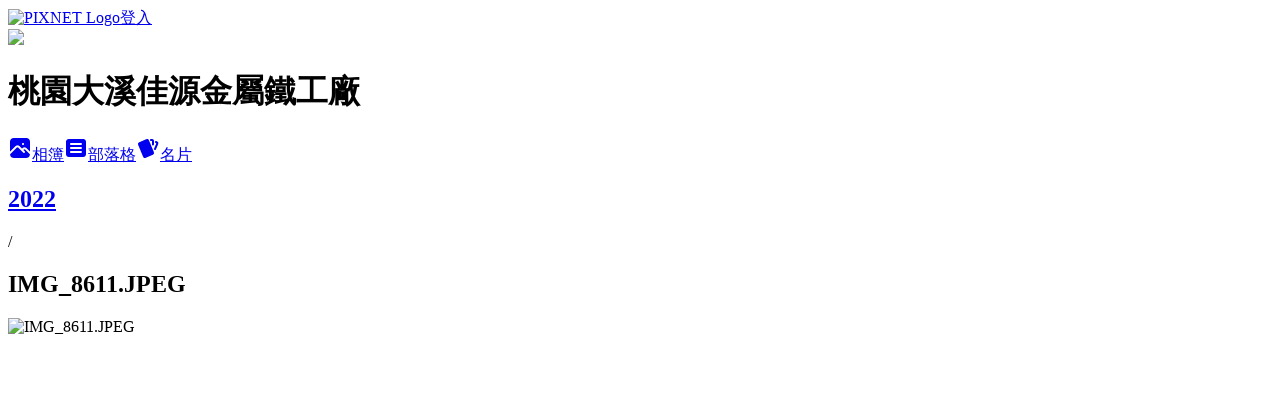

--- FILE ---
content_type: text/html; charset=utf-8
request_url: https://f22656519.pixnet.net/albums/416845874/photos/4765902401
body_size: 12188
content:
<!DOCTYPE html><html lang="zh-TW"><head><meta charSet="utf-8"/><meta name="viewport" content="width=device-width, initial-scale=1"/><link rel="preload" href="https://static.1px.tw/blog-next/public/logo_pixnet_ch.svg" as="image"/><link rel="preload" as="image" href="https://picsum.photos/seed/f22656519/1200/400"/><link rel="preload" href="https://pimg.1px.tw/f22656519/1659575089-3070264395-g.jpg" as="image"/><link rel="stylesheet" href="https://static.1px.tw/blog-next/public/main.css" data-precedence="base"/><link rel="preload" as="script" fetchPriority="low" href="https://static.1px.tw/blog-next/_next/static/chunks/94688e2baa9fea03.js"/><script src="https://static.1px.tw/blog-next/_next/static/chunks/41eaa5427c45ebcc.js" async=""></script><script src="https://static.1px.tw/blog-next/_next/static/chunks/e2c6231760bc85bd.js" async=""></script><script src="https://static.1px.tw/blog-next/_next/static/chunks/94bde6376cf279be.js" async=""></script><script src="https://static.1px.tw/blog-next/_next/static/chunks/426b9d9d938a9eb4.js" async=""></script><script src="https://static.1px.tw/blog-next/_next/static/chunks/turbopack-5021d21b4b170dda.js" async=""></script><script src="https://static.1px.tw/blog-next/_next/static/chunks/ff1a16fafef87110.js" async=""></script><script src="https://static.1px.tw/blog-next/_next/static/chunks/e308b2b9ce476a3e.js" async=""></script><script src="https://static.1px.tw/blog-next/_next/static/chunks/169ce1e25068f8ff.js" async=""></script><script src="https://static.1px.tw/blog-next/_next/static/chunks/d3c6eed28c1dd8e2.js" async=""></script><script src="https://static.1px.tw/blog-next/_next/static/chunks/d4d39cfc2a072218.js" async=""></script><script src="https://static.1px.tw/blog-next/_next/static/chunks/6a5d72c05b9cd4ba.js" async=""></script><script src="https://static.1px.tw/blog-next/_next/static/chunks/8af6103cf1375f47.js" async=""></script><script src="https://static.1px.tw/blog-next/_next/static/chunks/e90cbf588986111c.js" async=""></script><script src="https://static.1px.tw/blog-next/_next/static/chunks/0fb9419eaf336159.js" async=""></script><script src="https://static.1px.tw/blog-next/_next/static/chunks/ed01c75076819ebd.js" async=""></script><script src="https://static.1px.tw/blog-next/_next/static/chunks/a4df8fc19a9a82e6.js" async=""></script><title>IMG_8611.JPEG - 痞客邦</title><meta name="description" content="IMG_8611.JPEG"/><meta name="google-adsense-platform-account" content="pub-2647689032095179"/><meta name="fb:app_id" content="101730233200171"/><link rel="canonical" href="https://f22656519.pixnet.net/blog/albums/416845874/photos/4765902401"/><meta property="og:title" content="IMG_8611.JPEG - 痞客邦"/><meta property="og:description" content="IMG_8611.JPEG"/><meta property="og:url" content="https://f22656519.pixnet.net/blog/albums/416845874/photos/4765902401"/><meta property="og:image" content="https://pimg.1px.tw/f22656519/1659575089-3070264395-g.jpg"/><meta property="og:image:width" content="1200"/><meta property="og:image:height" content="630"/><meta property="og:image:alt" content="IMG_8611.JPEG"/><meta property="og:type" content="article"/><meta name="twitter:card" content="summary_large_image"/><meta name="twitter:title" content="IMG_8611.JPEG - 痞客邦"/><meta name="twitter:description" content="IMG_8611.JPEG"/><meta name="twitter:image" content="https://pimg.1px.tw/f22656519/1659575089-3070264395-g.jpg"/><link rel="icon" href="/favicon.ico?favicon.a62c60e0.ico" sizes="32x32" type="image/x-icon"/><script src="https://static.1px.tw/blog-next/_next/static/chunks/a6dad97d9634a72d.js" noModule=""></script></head><body><!--$--><!--/$--><!--$?--><template id="B:0"></template><!--/$--><script>requestAnimationFrame(function(){$RT=performance.now()});</script><script src="https://static.1px.tw/blog-next/_next/static/chunks/94688e2baa9fea03.js" id="_R_" async=""></script><div hidden id="S:0"><script id="pixnet-vars">
          window.PIXNET = {
            post_id: 0,
            name: "f22656519",
            user_id: 0,
            blog_id: "4415488",
            display_ads: true
          }; 
        </script><div class="relative min-h-screen"><nav class="fixed z-20 w-full bg-orange-500 text-white shadow-sm"><div id="pixnet-navbar-ad-blog_top"></div><div class="container mx-auto flex h-14 max-w-5xl items-center justify-between px-5"><a href="https://www.pixnet.net"><img src="https://static.1px.tw/blog-next/public/logo_pixnet_ch.svg" alt="PIXNET Logo"/></a><a href="/auth/authorize" class="!text-white">登入</a></div></nav><div class="container mx-auto max-w-5xl pt-[45px]"><div class="sm:px-4"><div class="bg-muted relative flex flex-col items-center justify-center gap-4 overflow-clip py-10 sm:mt-8 sm:rounded-sm"><img src="https://picsum.photos/seed/f22656519/1200/400" class="absolute inset-0 h-full w-full object-cover"/><div class="absolute inset-0 bg-black/40 backdrop-blur-sm"></div><div class="relative z-10 flex flex-col items-center justify-center gap-4 px-4"><span data-slot="avatar" class="relative flex shrink-0 overflow-hidden rounded-full size-24 shadow"><span data-slot="avatar-fallback" class="bg-muted flex size-full items-center justify-center rounded-full"></span></span><div class="text-center"><h1 class="mb-1 text-2xl font-bold text-white text-shadow-2xs">桃園大溪佳源金屬鐵工廠</h1></div><div class="flex items-center justify-center gap-3"><a href="/albums" data-slot="button" class="inline-flex items-center justify-center gap-2 whitespace-nowrap text-sm font-medium transition-all disabled:pointer-events-none disabled:opacity-50 [&amp;_svg]:pointer-events-none [&amp;_svg:not([class*=&#x27;size-&#x27;])]:size-4 shrink-0 [&amp;_svg]:shrink-0 outline-none focus-visible:border-ring focus-visible:ring-ring/50 focus-visible:ring-[3px] aria-invalid:ring-destructive/20 dark:aria-invalid:ring-destructive/40 aria-invalid:border-destructive bg-primary text-primary-foreground hover:bg-primary/90 h-9 px-4 py-2 has-[&gt;svg]:px-3 cursor-pointer rounded-full"><svg xmlns="http://www.w3.org/2000/svg" width="24" height="24" viewBox="0 0 24 24" fill="currentColor" stroke="none" class="tabler-icon tabler-icon-photo-filled "><path d="M8.813 11.612c.457 -.38 .918 -.38 1.386 .011l.108 .098l4.986 4.986l.094 .083a1 1 0 0 0 1.403 -1.403l-.083 -.094l-1.292 -1.293l.292 -.293l.106 -.095c.457 -.38 .918 -.38 1.386 .011l.108 .098l4.674 4.675a4 4 0 0 1 -3.775 3.599l-.206 .005h-12a4 4 0 0 1 -3.98 -3.603l6.687 -6.69l.106 -.095zm9.187 -9.612a4 4 0 0 1 3.995 3.8l.005 .2v9.585l-3.293 -3.292l-.15 -.137c-1.256 -1.095 -2.85 -1.097 -4.096 -.017l-.154 .14l-.307 .306l-2.293 -2.292l-.15 -.137c-1.256 -1.095 -2.85 -1.097 -4.096 -.017l-.154 .14l-5.307 5.306v-9.585a4 4 0 0 1 3.8 -3.995l.2 -.005h12zm-2.99 5l-.127 .007a1 1 0 0 0 0 1.986l.117 .007l.127 -.007a1 1 0 0 0 0 -1.986l-.117 -.007z"></path></svg>相簿</a><a href="/blog" data-slot="button" class="inline-flex items-center justify-center gap-2 whitespace-nowrap text-sm font-medium transition-all disabled:pointer-events-none disabled:opacity-50 [&amp;_svg]:pointer-events-none [&amp;_svg:not([class*=&#x27;size-&#x27;])]:size-4 shrink-0 [&amp;_svg]:shrink-0 outline-none focus-visible:border-ring focus-visible:ring-ring/50 focus-visible:ring-[3px] aria-invalid:ring-destructive/20 dark:aria-invalid:ring-destructive/40 aria-invalid:border-destructive border bg-background shadow-xs hover:bg-accent hover:text-accent-foreground dark:bg-input/30 dark:border-input dark:hover:bg-input/50 h-9 px-4 py-2 has-[&gt;svg]:px-3 cursor-pointer rounded-full"><svg xmlns="http://www.w3.org/2000/svg" width="24" height="24" viewBox="0 0 24 24" fill="currentColor" stroke="none" class="tabler-icon tabler-icon-article-filled "><path d="M19 3a3 3 0 0 1 2.995 2.824l.005 .176v12a3 3 0 0 1 -2.824 2.995l-.176 .005h-14a3 3 0 0 1 -2.995 -2.824l-.005 -.176v-12a3 3 0 0 1 2.824 -2.995l.176 -.005h14zm-2 12h-10l-.117 .007a1 1 0 0 0 0 1.986l.117 .007h10l.117 -.007a1 1 0 0 0 0 -1.986l-.117 -.007zm0 -4h-10l-.117 .007a1 1 0 0 0 0 1.986l.117 .007h10l.117 -.007a1 1 0 0 0 0 -1.986l-.117 -.007zm0 -4h-10l-.117 .007a1 1 0 0 0 0 1.986l.117 .007h10l.117 -.007a1 1 0 0 0 0 -1.986l-.117 -.007z"></path></svg>部落格</a><a href="https://www.pixnet.net/pcard/f22656519" data-slot="button" class="inline-flex items-center justify-center gap-2 whitespace-nowrap text-sm font-medium transition-all disabled:pointer-events-none disabled:opacity-50 [&amp;_svg]:pointer-events-none [&amp;_svg:not([class*=&#x27;size-&#x27;])]:size-4 shrink-0 [&amp;_svg]:shrink-0 outline-none focus-visible:border-ring focus-visible:ring-ring/50 focus-visible:ring-[3px] aria-invalid:ring-destructive/20 dark:aria-invalid:ring-destructive/40 aria-invalid:border-destructive border bg-background shadow-xs hover:bg-accent hover:text-accent-foreground dark:bg-input/30 dark:border-input dark:hover:bg-input/50 h-9 px-4 py-2 has-[&gt;svg]:px-3 cursor-pointer rounded-full"><svg xmlns="http://www.w3.org/2000/svg" width="24" height="24" viewBox="0 0 24 24" fill="currentColor" stroke="none" class="tabler-icon tabler-icon-cards-filled "><path d="M10.348 3.169l-7.15 3.113a2 2 0 0 0 -1.03 2.608l4.92 11.895a1.96 1.96 0 0 0 2.59 1.063l7.142 -3.11a2.002 2.002 0 0 0 1.036 -2.611l-4.92 -11.894a1.96 1.96 0 0 0 -2.588 -1.064z"></path><path d="M16 3a2 2 0 0 1 1.995 1.85l.005 .15v3.5a1 1 0 0 1 -1.993 .117l-.007 -.117v-3.5h-1a1 1 0 0 1 -.117 -1.993l.117 -.007h1z"></path><path d="M19.08 5.61a1 1 0 0 1 1.31 -.53c.257 .108 .505 .21 .769 .314a2 2 0 0 1 1.114 2.479l-.056 .146l-2.298 5.374a1 1 0 0 1 -1.878 -.676l.04 -.11l2.296 -5.371l-.366 -.148l-.402 -.167a1 1 0 0 1 -.53 -1.312z"></path></svg>名片</a></div></div></div></div><div class="p-4"><div class="mb-4 flex items-center gap-2"><a href="/albums/416845874" class="text-gray-400 hover:text-gray-500"><h2 class="text-lg font-bold">2022</h2></a><span>/</span><h2 class="text-lg font-bold text-gray-500">IMG_8611.JPEG</h2></div><div class="overflow-clip rounded-lg border"><img src="https://pimg.1px.tw/f22656519/1659575089-3070264395-g.jpg" alt="IMG_8611.JPEG" class="h-auto w-full rounded-lg object-contain"/></div></div></div></div><section aria-label="Notifications alt+T" tabindex="-1" aria-live="polite" aria-relevant="additions text" aria-atomic="false"></section></div><script>$RB=[];$RV=function(a){$RT=performance.now();for(var b=0;b<a.length;b+=2){var c=a[b],e=a[b+1];null!==e.parentNode&&e.parentNode.removeChild(e);var f=c.parentNode;if(f){var g=c.previousSibling,h=0;do{if(c&&8===c.nodeType){var d=c.data;if("/$"===d||"/&"===d)if(0===h)break;else h--;else"$"!==d&&"$?"!==d&&"$~"!==d&&"$!"!==d&&"&"!==d||h++}d=c.nextSibling;f.removeChild(c);c=d}while(c);for(;e.firstChild;)f.insertBefore(e.firstChild,c);g.data="$";g._reactRetry&&requestAnimationFrame(g._reactRetry)}}a.length=0};
$RC=function(a,b){if(b=document.getElementById(b))(a=document.getElementById(a))?(a.previousSibling.data="$~",$RB.push(a,b),2===$RB.length&&("number"!==typeof $RT?requestAnimationFrame($RV.bind(null,$RB)):(a=performance.now(),setTimeout($RV.bind(null,$RB),2300>a&&2E3<a?2300-a:$RT+300-a)))):b.parentNode.removeChild(b)};$RC("B:0","S:0")</script><script>(self.__next_f=self.__next_f||[]).push([0])</script><script>self.__next_f.push([1,"1:\"$Sreact.fragment\"\n3:I[39756,[\"https://static.1px.tw/blog-next/_next/static/chunks/ff1a16fafef87110.js\",\"https://static.1px.tw/blog-next/_next/static/chunks/e308b2b9ce476a3e.js\"],\"default\"]\n4:I[53536,[\"https://static.1px.tw/blog-next/_next/static/chunks/ff1a16fafef87110.js\",\"https://static.1px.tw/blog-next/_next/static/chunks/e308b2b9ce476a3e.js\"],\"default\"]\n6:I[97367,[\"https://static.1px.tw/blog-next/_next/static/chunks/ff1a16fafef87110.js\",\"https://static.1px.tw/blog-next/_next/static/chunks/e308b2b9ce476a3e.js\"],\"OutletBoundary\"]\n8:I[97367,[\"https://static.1px.tw/blog-next/_next/static/chunks/ff1a16fafef87110.js\",\"https://static.1px.tw/blog-next/_next/static/chunks/e308b2b9ce476a3e.js\"],\"ViewportBoundary\"]\na:I[97367,[\"https://static.1px.tw/blog-next/_next/static/chunks/ff1a16fafef87110.js\",\"https://static.1px.tw/blog-next/_next/static/chunks/e308b2b9ce476a3e.js\"],\"MetadataBoundary\"]\nc:I[63491,[\"https://static.1px.tw/blog-next/_next/static/chunks/169ce1e25068f8ff.js\",\"https://static.1px.tw/blog-next/_next/static/chunks/d3c6eed28c1dd8e2.js\"],\"default\"]\n"])</script><script>self.__next_f.push([1,"0:{\"P\":null,\"b\":\"JQ_Jy432Rf5mCJvB01Y9Z\",\"c\":[\"\",\"albums\",\"416845874\",\"photos\",\"4765902401\"],\"q\":\"\",\"i\":false,\"f\":[[[\"\",{\"children\":[\"albums\",{\"children\":[[\"id\",\"416845874\",\"d\"],{\"children\":[\"photos\",{\"children\":[[\"photoId\",\"4765902401\",\"d\"],{\"children\":[\"__PAGE__\",{}]}]}]}]}]},\"$undefined\",\"$undefined\",true],[[\"$\",\"$1\",\"c\",{\"children\":[[[\"$\",\"script\",\"script-0\",{\"src\":\"https://static.1px.tw/blog-next/_next/static/chunks/d4d39cfc2a072218.js\",\"async\":true,\"nonce\":\"$undefined\"}],[\"$\",\"script\",\"script-1\",{\"src\":\"https://static.1px.tw/blog-next/_next/static/chunks/6a5d72c05b9cd4ba.js\",\"async\":true,\"nonce\":\"$undefined\"}],[\"$\",\"script\",\"script-2\",{\"src\":\"https://static.1px.tw/blog-next/_next/static/chunks/8af6103cf1375f47.js\",\"async\":true,\"nonce\":\"$undefined\"}]],\"$L2\"]}],{\"children\":[[\"$\",\"$1\",\"c\",{\"children\":[null,[\"$\",\"$L3\",null,{\"parallelRouterKey\":\"children\",\"error\":\"$undefined\",\"errorStyles\":\"$undefined\",\"errorScripts\":\"$undefined\",\"template\":[\"$\",\"$L4\",null,{}],\"templateStyles\":\"$undefined\",\"templateScripts\":\"$undefined\",\"notFound\":\"$undefined\",\"forbidden\":\"$undefined\",\"unauthorized\":\"$undefined\"}]]}],{\"children\":[[\"$\",\"$1\",\"c\",{\"children\":[null,[\"$\",\"$L3\",null,{\"parallelRouterKey\":\"children\",\"error\":\"$undefined\",\"errorStyles\":\"$undefined\",\"errorScripts\":\"$undefined\",\"template\":[\"$\",\"$L4\",null,{}],\"templateStyles\":\"$undefined\",\"templateScripts\":\"$undefined\",\"notFound\":\"$undefined\",\"forbidden\":\"$undefined\",\"unauthorized\":\"$undefined\"}]]}],{\"children\":[[\"$\",\"$1\",\"c\",{\"children\":[null,[\"$\",\"$L3\",null,{\"parallelRouterKey\":\"children\",\"error\":\"$undefined\",\"errorStyles\":\"$undefined\",\"errorScripts\":\"$undefined\",\"template\":[\"$\",\"$L4\",null,{}],\"templateStyles\":\"$undefined\",\"templateScripts\":\"$undefined\",\"notFound\":\"$undefined\",\"forbidden\":\"$undefined\",\"unauthorized\":\"$undefined\"}]]}],{\"children\":[[\"$\",\"$1\",\"c\",{\"children\":[null,[\"$\",\"$L3\",null,{\"parallelRouterKey\":\"children\",\"error\":\"$undefined\",\"errorStyles\":\"$undefined\",\"errorScripts\":\"$undefined\",\"template\":[\"$\",\"$L4\",null,{}],\"templateStyles\":\"$undefined\",\"templateScripts\":\"$undefined\",\"notFound\":\"$undefined\",\"forbidden\":\"$undefined\",\"unauthorized\":\"$undefined\"}]]}],{\"children\":[[\"$\",\"$1\",\"c\",{\"children\":[\"$L5\",[[\"$\",\"script\",\"script-0\",{\"src\":\"https://static.1px.tw/blog-next/_next/static/chunks/0fb9419eaf336159.js\",\"async\":true,\"nonce\":\"$undefined\"}],[\"$\",\"script\",\"script-1\",{\"src\":\"https://static.1px.tw/blog-next/_next/static/chunks/ed01c75076819ebd.js\",\"async\":true,\"nonce\":\"$undefined\"}],[\"$\",\"script\",\"script-2\",{\"src\":\"https://static.1px.tw/blog-next/_next/static/chunks/a4df8fc19a9a82e6.js\",\"async\":true,\"nonce\":\"$undefined\"}]],[\"$\",\"$L6\",null,{\"children\":\"$@7\"}]]}],{},null,false,false]},null,false,false]},null,false,false]},null,false,false]},null,false,false]},null,false,false],[\"$\",\"$1\",\"h\",{\"children\":[null,[\"$\",\"$L8\",null,{\"children\":\"$@9\"}],[\"$\",\"$La\",null,{\"children\":\"$@b\"}],null]}],false]],\"m\":\"$undefined\",\"G\":[\"$c\",[]],\"S\":false}\n"])</script><script>self.__next_f.push([1,"9:[[\"$\",\"meta\",\"0\",{\"charSet\":\"utf-8\"}],[\"$\",\"meta\",\"1\",{\"name\":\"viewport\",\"content\":\"width=device-width, initial-scale=1\"}]]\n"])</script><script>self.__next_f.push([1,"d:I[79520,[\"https://static.1px.tw/blog-next/_next/static/chunks/d4d39cfc2a072218.js\",\"https://static.1px.tw/blog-next/_next/static/chunks/6a5d72c05b9cd4ba.js\",\"https://static.1px.tw/blog-next/_next/static/chunks/8af6103cf1375f47.js\"],\"\"]\n10:I[2352,[\"https://static.1px.tw/blog-next/_next/static/chunks/d4d39cfc2a072218.js\",\"https://static.1px.tw/blog-next/_next/static/chunks/6a5d72c05b9cd4ba.js\",\"https://static.1px.tw/blog-next/_next/static/chunks/8af6103cf1375f47.js\"],\"AdultWarningModal\"]\n11:I[69182,[\"https://static.1px.tw/blog-next/_next/static/chunks/d4d39cfc2a072218.js\",\"https://static.1px.tw/blog-next/_next/static/chunks/6a5d72c05b9cd4ba.js\",\"https://static.1px.tw/blog-next/_next/static/chunks/8af6103cf1375f47.js\"],\"HydrationComplete\"]\n12:I[12985,[\"https://static.1px.tw/blog-next/_next/static/chunks/d4d39cfc2a072218.js\",\"https://static.1px.tw/blog-next/_next/static/chunks/6a5d72c05b9cd4ba.js\",\"https://static.1px.tw/blog-next/_next/static/chunks/8af6103cf1375f47.js\"],\"NuqsAdapter\"]\n13:I[82782,[\"https://static.1px.tw/blog-next/_next/static/chunks/d4d39cfc2a072218.js\",\"https://static.1px.tw/blog-next/_next/static/chunks/6a5d72c05b9cd4ba.js\",\"https://static.1px.tw/blog-next/_next/static/chunks/8af6103cf1375f47.js\"],\"RefineContext\"]\n14:I[29306,[\"https://static.1px.tw/blog-next/_next/static/chunks/d4d39cfc2a072218.js\",\"https://static.1px.tw/blog-next/_next/static/chunks/6a5d72c05b9cd4ba.js\",\"https://static.1px.tw/blog-next/_next/static/chunks/8af6103cf1375f47.js\",\"https://static.1px.tw/blog-next/_next/static/chunks/e90cbf588986111c.js\",\"https://static.1px.tw/blog-next/_next/static/chunks/d3c6eed28c1dd8e2.js\"],\"default\"]\n2:[\"$\",\"html\",null,{\"lang\":\"zh-TW\",\"children\":[[\"$\",\"$Ld\",null,{\"id\":\"google-tag-manager\",\"strategy\":\"afterInteractive\",\"children\":\"\\n(function(w,d,s,l,i){w[l]=w[l]||[];w[l].push({'gtm.start':\\nnew Date().getTime(),event:'gtm.js'});var f=d.getElementsByTagName(s)[0],\\nj=d.createElement(s),dl=l!='dataLayer'?'\u0026l='+l:'';j.async=true;j.src=\\n'https://www.googletagmanager.com/gtm.js?id='+i+dl;f.parentNode.insertBefore(j,f);\\n})(window,document,'script','dataLayer','GTM-TRLQMPKX');\\n  \"}],\"$Le\",\"$Lf\",[\"$\",\"body\",null,{\"children\":[[\"$\",\"$L10\",null,{\"display\":false}],[\"$\",\"$L11\",null,{}],[\"$\",\"$L12\",null,{\"children\":[\"$\",\"$L13\",null,{\"children\":[\"$\",\"$L3\",null,{\"parallelRouterKey\":\"children\",\"error\":\"$undefined\",\"errorStyles\":\"$undefined\",\"errorScripts\":\"$undefined\",\"template\":[\"$\",\"$L4\",null,{}],\"templateStyles\":\"$undefined\",\"templateScripts\":\"$undefined\",\"notFound\":[[\"$\",\"$L14\",null,{}],[]],\"forbidden\":\"$undefined\",\"unauthorized\":\"$undefined\"}]}]}]]}]]}]\n"])</script><script>self.__next_f.push([1,"e:null\nf:null\n"])</script><script>self.__next_f.push([1,"16:I[86294,[\"https://static.1px.tw/blog-next/_next/static/chunks/d4d39cfc2a072218.js\",\"https://static.1px.tw/blog-next/_next/static/chunks/6a5d72c05b9cd4ba.js\",\"https://static.1px.tw/blog-next/_next/static/chunks/8af6103cf1375f47.js\",\"https://static.1px.tw/blog-next/_next/static/chunks/0fb9419eaf336159.js\",\"https://static.1px.tw/blog-next/_next/static/chunks/ed01c75076819ebd.js\",\"https://static.1px.tw/blog-next/_next/static/chunks/a4df8fc19a9a82e6.js\"],\"HeaderSection\"]\n18:I[27201,[\"https://static.1px.tw/blog-next/_next/static/chunks/ff1a16fafef87110.js\",\"https://static.1px.tw/blog-next/_next/static/chunks/e308b2b9ce476a3e.js\"],\"IconMark\"]\n:HL[\"https://static.1px.tw/blog-next/public/main.css\",\"style\"]\n"])</script><script>self.__next_f.push([1,"5:[[\"$\",\"script\",null,{\"id\":\"pixnet-vars\",\"children\":\"\\n          window.PIXNET = {\\n            post_id: 0,\\n            name: \\\"f22656519\\\",\\n            user_id: 0,\\n            blog_id: \\\"4415488\\\",\\n            display_ads: true\\n          }; \\n        \"}],[\"$\",\"link\",null,{\"rel\":\"stylesheet\",\"href\":\"https://static.1px.tw/blog-next/public/main.css\",\"precedence\":\"base\"}],[\"$\",\"div\",null,{\"className\":\"relative min-h-screen\",\"children\":[\"$L15\",[\"$\",\"div\",null,{\"className\":\"container mx-auto max-w-5xl pt-[45px]\",\"children\":[[\"$\",\"$L16\",null,{\"blog\":{\"blog_id\":\"4415488\",\"urls\":{\"blog_url\":\"https://f22656519.pixnet.net/blog\",\"album_url\":\"https://f22656519.pixnet.net/albums\",\"card_url\":\"https://www.pixnet.net/pcard/f22656519\",\"sitemap_url\":\"https://f22656519.pixnet.net/sitemap.xml\"},\"name\":\"f22656519\",\"display_name\":\"桃園大溪佳源金屬鐵工廠\",\"description\":\"#鐵皮屋施工廠商 #桃園大溪區佳源鐵皮屋 #鐵皮屋設計與規劃 #鐵件拉門 #金屬拉門 #細工鐵件\\n桃園大溪 大溪區員林路三段76號  0911030588 小江 (LINE同電話)\\n聯絡：０９１１０３０５８８江先生\",\"visibility\":\"public\",\"freeze\":\"active\",\"default_comment_permission\":\"deny\",\"service_album\":\"enable\",\"rss_mode\":\"auto\",\"taxonomy\":{\"id\":6,\"name\":\"心情日記\"},\"logo\":{\"id\":null,\"url\":\"https://s3.1px.tw/blog/common/avatar/blog_cover_light.jpg\"},\"logo_url\":\"https://s3.1px.tw/blog/common/avatar/blog_cover_light.jpg\",\"owner\":{\"sub\":\"838258653025962019\",\"display_name\":\"佳源金屬鐵皮屋\",\"avatar\":\"https://pimg.1px.tw/f22656519/logo/f22656519.png\",\"login_country\":null,\"login_city\":null,\"login_at\":0,\"created_at\":1377872776,\"updated_at\":1765079324},\"socials\":{\"social_email\":null,\"social_line\":null,\"social_facebook\":null,\"social_instagram\":null,\"social_youtube\":null,\"created_at\":null,\"updated_at\":null},\"stats\":{\"views_initialized\":5321605,\"views_total\":5327082,\"views_today\":80,\"post_count\":615,\"updated_at\":1769081424},\"marketing\":{\"keywords\":null,\"gsc_site_verification\":null,\"sitemap_verified_at\":1768913451,\"ga_account\":null,\"created_at\":1766225321,\"updated_at\":1768913451},\"watermark\":null,\"custom_domain\":null,\"hero_image\":{\"id\":1769081755,\"url\":\"https://picsum.photos/seed/f22656519/1200/400\"},\"widgets\":{\"sidebar1\":[{\"id\":50566112,\"identifier\":\"pixMyPlace\",\"title\":\"聯絡資訊 0911030588\",\"sort\":3,\"data\":null},{\"id\":50566113,\"identifier\":\"cus1292140\",\"title\":\"連絡電話與資訊\",\"sort\":4,\"data\":\"手機:0911030588\\nline:0911030588 (id) 優先聯絡\\n\\n公司地址 大溪區員林路三段76號\"},{\"id\":50566114,\"identifier\":\"pixCategory\",\"title\":\"各項總分類(請按+展開)\",\"sort\":5,\"data\":[{\"type\":\"folder\",\"id\":null,\"name\":\"佳源金屬鐵皮屋分類\",\"children\":[{\"type\":\"category\",\"id\":\"9006938249\",\"name\":\"成品影片記錄專區\",\"post_count\":14,\"url\":\"\",\"sort\":0},{\"type\":\"category\",\"id\":\"9007005620\",\"name\":\"複合式玻璃屋\",\"post_count\":1,\"url\":\"\",\"sort\":0},{\"type\":\"category\",\"id\":\"9002547833\",\"name\":\"＊佳源部落格首頁＊\",\"post_count\":1,\"url\":\"\",\"sort\":1},{\"type\":\"category\",\"id\":\"9002881898\",\"name\":\"造型居家鐵皮屋\",\"post_count\":50,\"url\":\"\",\"sort\":2},{\"type\":\"category\",\"id\":\"9005510003\",\"name\":\"金屬玻璃拉門 玻璃隔間\",\"post_count\":70,\"url\":\"\",\"sort\":3},{\"type\":\"category\",\"id\":\"9003804065\",\"name\":\"鐵皮屋漏水老舊翻修\",\"post_count\":34,\"url\":\"\",\"sort\":4},{\"type\":\"category\",\"id\":\"9005446544\",\"name\":\"外牆漏水.防水鐵衣\",\"post_count\":16,\"url\":\"\",\"sort\":5},{\"type\":\"category\",\"id\":\"9006903737\",\"name\":\"鐵製樓梯 夾層\",\"post_count\":15,\"url\":\"\",\"sort\":6},{\"type\":\"category\",\"id\":\"9005504555\",\"name\":\"復古鐵花窗 鐵件製品\",\"post_count\":4,\"url\":\"\",\"sort\":7},{\"type\":\"category\",\"id\":\"9003067724\",\"name\":\"藝術造型金屬\",\"post_count\":41,\"url\":\"\",\"sort\":8},{\"type\":\"category\",\"id\":\"9005140319\",\"name\":\"鐵皮防水隔熱屋頂\",\"post_count\":13,\"url\":\"\",\"sort\":9},{\"type\":\"category\",\"id\":\"9005355482\",\"name\":\"鐵皮屋基本型\",\"post_count\":5,\"url\":\"\",\"sort\":10},{\"type\":\"category\",\"id\":\"9005140322\",\"name\":\"移動式造型屋\",\"post_count\":8,\"url\":\"\",\"sort\":11},{\"type\":\"category\",\"id\":\"9003803873\",\"name\":\"不鏽鋼鐵窗.烤漆窗\",\"post_count\":20,\"url\":\"\",\"sort\":12},{\"type\":\"category\",\"id\":\"9005370857\",\"name\":\"鐵製桌腳桌椅\",\"post_count\":117,\"url\":\"\",\"sort\":13},{\"type\":\"category\",\"id\":\"9003067751\",\"name\":\"採光照雨遮\",\"post_count\":16,\"url\":\"\",\"sort\":14},{\"type\":\"category\",\"id\":\"9003067718\",\"name\":\"車體鐵件\",\"post_count\":3,\"url\":\"\",\"sort\":15},{\"type\":\"category\",\"id\":\"9004581200\",\"name\":\"欄杆.柵欄\",\"post_count\":21,\"url\":\"\",\"sort\":16},{\"type\":\"category\",\"id\":\"9003067700\",\"name\":\"不銹鋼藝術門\",\"post_count\":5,\"url\":\"\",\"sort\":17},{\"type\":\"category\",\"id\":\"9003067592\",\"name\":\"工作酸甜苦辣\",\"post_count\":4,\"url\":\"\",\"sort\":18},{\"type\":\"category\",\"id\":\"9005049205\",\"name\":\"鐵工好物推薦\",\"post_count\":5,\"url\":\"\",\"sort\":19},{\"type\":\"category\",\"id\":\"9003803339\",\"name\":\"鐵工人旅遊日記\",\"post_count\":66,\"url\":\"\",\"sort\":20},{\"type\":\"category\",\"id\":\"9005136337\",\"name\":\"沒成交的案件參考\",\"post_count\":5,\"url\":\"\",\"sort\":21},{\"type\":\"category\",\"id\":\"9003814604\",\"name\":\"翻滾文\",\"post_count\":17,\"url\":\"\",\"sort\":22},{\"type\":\"category\",\"id\":\"9002631968\",\"name\":\"淺知識分享\",\"post_count\":35,\"url\":\"\",\"sort\":23}],\"url\":\"\",\"sort\":2},{\"type\":\"category\",\"id\":\"9006371666\",\"name\":\"金屬鐵架 小鐵件 鐵櫃\",\"post_count\":5,\"url\":\"https://abc.com\",\"sort\":3},{\"type\":\"category\",\"id\":\"9005517590\",\"name\":\"奇奇怪怪的東西\",\"post_count\":12,\"url\":\"https://abc.com\",\"sort\":4},{\"type\":\"category\",\"id\":\"9005509538\",\"name\":\"鋼構 骨架\",\"post_count\":6,\"url\":\"https://abc.com\",\"sort\":5},{\"type\":\"category\",\"id\":\"9005294579\",\"name\":\"心情日記\",\"post_count\":6,\"url\":\"https://abc.com\",\"sort\":6}]},{\"id\":50566115,\"identifier\":\"pixHits\",\"title\":\"參觀人氣\",\"sort\":6,\"data\":null},{\"id\":50566116,\"identifier\":\"cus813713\",\"title\":\"在麻煩進入按個讚唷^0^\",\"sort\":7,\"data\":\"\u003c!-- Facebook Badge START --\u003e\u003ca href=\\\"http://www.facebook.com/pages/%E4%BD%B3%E6%BA%90%E9%90%B5%E5%B7%A5%E8%A3%9D%E6%BD%A2%E8%A8%AD%E8%A8%88/228625897171267\\\" target=\\\"_TOP\\\" style=\\\"font-size:11px;font-variant:normal;font-style:normal;font-weight:normal;color:#3B5998;text-decoration:none;\\\" title=\\\"佳源鐵工裝潢設計\\\"\u003e佳源鐵工裝潢設計\u003c/a\u003e\u003cbr/\u003e\u003ca href=\\\"http://www.facebook.com/pages/%E4%BD%B3%E6%BA%90%E9%90%B5%E5%B7%A5%E8%A3%9D%E6%BD%A2%E8%A8%AD%E8%A8%88/228625897171267\\\" target=\\\"_TOP\\\" title=\\\"佳源鐵工裝潢設計\\\"\u003e\u003cimg src=\\\"http://badge.facebook.com/badge/228625897171267.2572.1322400876.png\\\" style=\\\"border:0px;\\\"/\u003e\u003c/a\u003e\u003cbr/\u003e\u003ca href=\\\"http://www.facebook.com/business/dashboard/\\\" target=\\\"_TOP\\\" style=\\\"font-size:11px;font-variant:normal;font-style:normal;font-weight:normal;color:#3B5998;text-decoration:none;\\\" title=\\\"建立你的名片貼！\\\"\u003e也可以宣傳你的粉絲專頁\u003c/a\u003e\u003c!-- Facebook Badge END --\u003e\"},{\"id\":50566117,\"identifier\":\"cus815849\",\"title\":\"粉絲團回覆區\",\"sort\":8,\"data\":\"\u003ciframe src=\\\"//www.facebook.com/plugins/likebox.php?href=https%3A%2F%2Fwww.facebook.com%2F%23%21%2Fpages%2F-%25E4%25BD%25B3%25E6%25BA%2590%25E9%2590%25B5%25E5%25B7%25A5%25E8%25A3%259D%25E6%25BD%25A2%25E8%25A8%25AD%25E8%25A8%2588-%25E6%2588%25BF%25E5%25B1%258B%25E4%25BF%25AE%25E7%25B9%2595%25E5%25B7%25A5%25E7%25A8%258B-%2F228625897171267\u0026amp;width=292\u0026amp;height=590\u0026amp;colorscheme=dark\u0026amp;show_faces=true\u0026amp;header=true\u0026amp;stream=true\u0026amp;show_border=true\\\" scrolling=\\\"no\\\" frameborder=\\\"0\\\" style=\\\"border:none; overflow:hidden; width:292px; height:590px;\\\" allowTransparency=\\\"true\\\"\u003e\u003c/iframe\u003e\"},{\"id\":50566118,\"identifier\":\"pixHotArticle\",\"title\":\"熱門文章\",\"sort\":9,\"data\":[{\"id\":\"9223253882\",\"title\":\"㊕-佳源-㊕金屬鐵皮屋裝潢 首頁 （統編 77806264）\",\"featured\":{\"id\":null,\"url\":\"https://pimg.1px.tw/f22656519/1441629334-362342934.jpg\"},\"tags\":[],\"published_at\":1378468605,\"post_url\":\"https://f22656519.pixnet.net/blog/posts/9223253882\",\"stats\":{\"post_id\":\"9223253882\",\"views\":29928,\"views_today\":1,\"likes\":8752,\"link_clicks\":0,\"comments\":46,\"replies\":0,\"created_at\":0,\"updated_at\":1769048281}},{\"id\":\"9344285378\",\"title\":\"PVDF不銹鋼雙層鋼浪板.盛餘鍍鋁鋅企口板(PVDF)   林口.鐵皮屋.鐵工  佳源金屬鐵皮屋\",\"featured\":{\"id\":null,\"url\":\"https://pimg.1px.tw/f22656519/1388478080-310968190.jpg\"},\"tags\":[],\"published_at\":1389702576,\"post_url\":\"https://f22656519.pixnet.net/blog/posts/9344285378\",\"stats\":{\"post_id\":\"9344285378\",\"views\":35399,\"views_today\":1,\"likes\":144,\"link_clicks\":0,\"comments\":1,\"replies\":0,\"created_at\":0,\"updated_at\":1769081498}},{\"id\":\"9365536190\",\"title\":\"居家型鐵皮屋 金屬壁板  雙層烤漆鋼板 三合一鋼板 \",\"featured\":{\"id\":null,\"url\":\"https://pimg.1px.tw/f22656519/1399171828-3513276643.jpg\"},\"tags\":[],\"published_at\":1399172209,\"post_url\":\"https://f22656519.pixnet.net/blog/posts/9365536190\",\"stats\":{\"post_id\":\"9365536190\",\"views\":89235,\"views_today\":2,\"likes\":87,\"link_clicks\":0,\"comments\":1,\"replies\":0,\"created_at\":0,\"updated_at\":1769048831}},{\"id\":\"9365878817\",\"title\":\"外牆漏水參考  外牆漏水 防水 防水鐵衣 金屬壁板\",\"featured\":{\"id\":null,\"url\":\"https://pimg.1px.tw/f22656519/1398259503-1383703591.jpg\"},\"tags\":[],\"published_at\":1399377054,\"post_url\":\"https://f22656519.pixnet.net/blog/posts/9365878817\",\"stats\":{\"post_id\":\"9365878817\",\"views\":100991,\"views_today\":1,\"likes\":60,\"link_clicks\":0,\"comments\":13,\"replies\":0,\"created_at\":0,\"updated_at\":1769048832}},{\"id\":\"9388741781\",\"title\":\"盛餘鍍鋁鋅琉璃鋼瓦三合ㄧ鐵皮屋頂之漏漏長(第一篇) 大溪 鐵皮屋 日式鐵皮屋 造型鐵皮屋\",\"featured\":{\"id\":null,\"url\":\"https://pimg.1px.tw/f22656519/1409654894-3404247657.jpg\"},\"tags\":[],\"published_at\":1409654925,\"post_url\":\"https://f22656519.pixnet.net/blog/posts/9388741781\",\"stats\":{\"post_id\":\"9388741781\",\"views\":43665,\"views_today\":2,\"likes\":70,\"link_clicks\":0,\"comments\":5,\"replies\":0,\"created_at\":0,\"updated_at\":1769048892}},{\"id\":\"9401427130\",\"title\":\"鐵皮屋價格? 鐵皮屋ㄧ坪多少錢?第三集金屬壁板篇 .樣式  ㊕-佳源鐵工-㊕金屬鐵皮屋裝潢  （統編 77806264）\",\"featured\":{\"id\":null,\"url\":\"https://pimg.1px.tw/f22656519/1418291682-1394080877.jpg\"},\"tags\":[],\"published_at\":1418016110,\"post_url\":\"https://f22656519.pixnet.net/blog/posts/9401427130\",\"stats\":{\"post_id\":\"9401427130\",\"views\":65441,\"views_today\":1,\"likes\":130,\"link_clicks\":0,\"comments\":3,\"replies\":0,\"created_at\":0,\"updated_at\":1769081491}},{\"id\":\"9419761276\",\"title\":\"金屬壁板與傳統鐵皮的差異 \",\"featured\":{\"id\":null,\"url\":\"https://pimg.1px.tw/f22656519/1409917506-2134738550.jpg\"},\"tags\":[],\"published_at\":1429586772,\"post_url\":\"https://f22656519.pixnet.net/blog/posts/9419761276\",\"stats\":{\"post_id\":\"9419761276\",\"views\":54248,\"views_today\":3,\"likes\":89,\"link_clicks\":0,\"comments\":1,\"replies\":0,\"created_at\":0,\"updated_at\":1769048995}},{\"id\":\"9423413564\",\"title\":\"盛餘三合一鋼板 盛餘雙層鋼板 c型鋼鐵皮屋雨遮\",\"featured\":{\"id\":null,\"url\":\"https://pimg.1px.tw/f22656519/1431394868-1509052242.jpg\"},\"tags\":[],\"published_at\":1431394937,\"post_url\":\"https://f22656519.pixnet.net/blog/posts/9423413564\",\"stats\":{\"post_id\":\"9423413564\",\"views\":34665,\"views_today\":1,\"likes\":0,\"link_clicks\":0,\"comments\":2,\"replies\":0,\"created_at\":0,\"updated_at\":1769081748}},{\"id\":\"9424257269\",\"title\":\"資材室鐵皮屋 施工圖 製圖 規劃 討論 5000-8000元\",\"featured\":{\"id\":null,\"url\":\"https://pimg.1px.tw/f22656519/1415868542-1265768840.jpg\"},\"tags\":[],\"published_at\":1432030697,\"post_url\":\"https://f22656519.pixnet.net/blog/posts/9424257269\",\"stats\":{\"post_id\":\"9424257269\",\"views\":22357,\"views_today\":1,\"likes\":42,\"link_clicks\":0,\"comments\":1,\"replies\":0,\"created_at\":0,\"updated_at\":1769049007}},{\"id\":\"9440674021\",\"title\":\"外牆滲水 刷防水依然無效? 外牆鐵皮包覆工法 橫式金屬藝術壁體版 (蓋板篇)\",\"featured\":{\"id\":null,\"url\":\"https://pimg.1px.tw/f22656519/1464489742-16811065.jpg\"},\"tags\":[],\"published_at\":1448278994,\"post_url\":\"https://f22656519.pixnet.net/blog/posts/9440674021\",\"stats\":{\"post_id\":\"9440674021\",\"views\":54111,\"views_today\":2,\"likes\":628,\"link_clicks\":0,\"comments\":0,\"replies\":0,\"created_at\":0,\"updated_at\":1769081479}}]},{\"id\":50566119,\"identifier\":\"pixLatestArticle\",\"title\":\"近期刊登作品\",\"sort\":10,\"data\":[{\"id\":\"9578045046\",\"title\":\"覆合式半開放式玻璃屋房間  桃園大溪佳源金屬鐵皮屋  隔熱 採光 通風\",\"featured\":{\"id\":null,\"url\":\"https://pimg.1px.tw/f22656519/1757549100-1075360877-g.jpg\"},\"tags\":[],\"published_at\":1757549669,\"post_url\":\"https://f22656519.pixnet.net/blog/posts/9578045046\",\"stats\":{\"post_id\":\"9578045046\",\"views\":63,\"views_today\":1,\"likes\":0,\"link_clicks\":0,\"comments\":0,\"replies\":0,\"created_at\":0,\"updated_at\":1769050092}},{\"id\":\"9577955406\",\"title\":\"2025 桃園大溪鐵工 新型鐵皮屋  藝術麒麟外牆板 鐵皮屋屋頂漏水夏季隔熱\",\"featured\":{\"id\":null,\"url\":\"https://pimg.1px.tw/f22656519/1478610774-1520445892.jpg\"},\"tags\":[],\"published_at\":1752204114,\"post_url\":\"https://f22656519.pixnet.net/blog/posts/9577955406\",\"stats\":{\"post_id\":\"9577955406\",\"views\":135,\"views_today\":1,\"likes\":0,\"link_clicks\":0,\"comments\":0,\"replies\":0,\"created_at\":0,\"updated_at\":1769081732}},{\"id\":\"9577955338\",\"title\":\"2025 桃園鐵工  鐵皮屋頂鏽蝕漏水 屋頂施工換新的工作日記 佳源金屬鐵皮屋\",\"featured\":{\"id\":null,\"url\":\"https://pimg.1px.tw/f22656519/1381461411-2260860367.jpg\"},\"tags\":[],\"published_at\":1752200522,\"post_url\":\"https://f22656519.pixnet.net/blog/posts/9577955338\",\"stats\":{\"post_id\":\"9577955338\",\"views\":44,\"views_today\":1,\"likes\":0,\"link_clicks\":0,\"comments\":0,\"replies\":0,\"created_at\":0,\"updated_at\":1769050076}},{\"id\":\"9577951798\",\"title\":\"2025 桃園區住家頂樓鐵皮屋 屋頂的材質 琉璃鋼瓦(編號文:2) 常用的有哪幾項? 該如何選擇? 佳源金屬鐵皮屋\",\"featured\":{\"id\":null,\"url\":\"https://pimg.1px.tw/f22656519/1617704078-2254444813-g.jpg\"},\"tags\":[],\"published_at\":1752022668,\"post_url\":\"https://f22656519.pixnet.net/blog/posts/9577951798\",\"stats\":{\"post_id\":\"9577951798\",\"views\":159,\"views_today\":1,\"likes\":0,\"link_clicks\":0,\"comments\":0,\"replies\":0,\"created_at\":0,\"updated_at\":1769050076}},{\"id\":\"9577951784\",\"title\":\"2025 新型裝潢板鐵皮屋 一坪多少錢 各類鐵皮屋樣式 板型 外觀 價格區分參考 桃園大溪鐵皮屋 佳源鐵工0911030588\",\"featured\":{\"id\":null,\"url\":\"https://pimg.1px.tw/f22656519/1708338191-1253729963-g.jpg\"},\"tags\":[],\"published_at\":1752022440,\"post_url\":\"https://f22656519.pixnet.net/blog/posts/9577951784\",\"stats\":{\"post_id\":\"9577951784\",\"views\":262,\"views_today\":1,\"likes\":0,\"link_clicks\":0,\"comments\":0,\"replies\":0,\"created_at\":0,\"updated_at\":1769081735}},{\"id\":\"9577910428\",\"title\":\"桃園楊梅 透天外牆防水鐵衣 防漏水隔熱 保護\",\"featured\":{\"id\":null,\"url\":\"https://pimg.1px.tw/f22656519/1750808405-1597379313-g.jpg\"},\"tags\":[],\"published_at\":1750808784,\"post_url\":\"https://f22656519.pixnet.net/blog/posts/9577910428\",\"stats\":{\"post_id\":\"9577910428\",\"views\":168,\"views_today\":2,\"likes\":0,\"link_clicks\":0,\"comments\":0,\"replies\":0,\"created_at\":0,\"updated_at\":1769050071}},{\"id\":\"9577823252\",\"title\":\"桃園區 外牆有漏水 搭蓋外牆防水鐵衣  不鏽鋼壁體鋼架 不鏽鋼裝潢版\",\"featured\":{\"id\":null,\"url\":\"https://pimg.1px.tw/f22656519/1748393913-3785207545-g.jpg\"},\"tags\":[],\"published_at\":1748394039,\"post_url\":\"https://f22656519.pixnet.net/blog/posts/9577823252\",\"stats\":{\"post_id\":\"9577823252\",\"views\":204,\"views_today\":1,\"likes\":0,\"link_clicks\":0,\"comments\":0,\"replies\":0,\"created_at\":0,\"updated_at\":1769050064}},{\"id\":\"9577622540\",\"title\":\"桃園大溪 頂樓隔熱鐵皮屋 合法無壁體式鐵皮屋雨遮 高度210CM\",\"featured\":{\"id\":null,\"url\":\"https://pimg.1px.tw/f22656519/1743206678-1126592011-g.jpg\"},\"tags\":[],\"published_at\":1743206701,\"post_url\":\"https://f22656519.pixnet.net/blog/posts/9577622540\",\"stats\":{\"post_id\":\"9577622540\",\"views\":79,\"views_today\":1,\"likes\":0,\"link_clicks\":0,\"comments\":0,\"replies\":0,\"created_at\":0,\"updated_at\":1769050050}},{\"id\":\"9577622524\",\"title\":\"桃園大溪 鐵樓梯扶手 設計與製作\",\"featured\":{\"id\":null,\"url\":\"https://pimg.1px.tw/f22656519/1741686680-2705531589-g.jpg\"},\"tags\":[],\"published_at\":1743206034,\"post_url\":\"https://f22656519.pixnet.net/blog/posts/9577622524\",\"stats\":{\"post_id\":\"9577622524\",\"views\":26,\"views_today\":1,\"likes\":0,\"link_clicks\":0,\"comments\":0,\"replies\":0,\"created_at\":0,\"updated_at\":1769050050}},{\"id\":\"9577565088\",\"title\":\"桃園鐵工廠 屋頂鐵皮屋覆蓋 麒麟板藝術壁體隔熱鋼板 佳源金屬\",\"featured\":{\"id\":null,\"url\":\"https://pimg.1px.tw/f22656519/1741686631-2870859190-g.jpg\"},\"tags\":[],\"published_at\":1741761331,\"post_url\":\"https://f22656519.pixnet.net/blog/posts/9577565088\",\"stats\":{\"post_id\":\"9577565088\",\"views\":153,\"views_today\":1,\"likes\":0,\"link_clicks\":0,\"comments\":0,\"replies\":0,\"created_at\":0,\"updated_at\":1769050046}}]}]},\"display_ads\":true,\"display_adult_warning\":false,\"ad_options\":[],\"adsense\":null,\"css_version\":\"202601221935\",\"created_at\":1377872776,\"updated_at\":1377872802}}],\"$L17\"]}]]}]]\n"])</script><script>self.__next_f.push([1,"b:[[\"$\",\"title\",\"0\",{\"children\":\"IMG_8611.JPEG - 痞客邦\"}],[\"$\",\"meta\",\"1\",{\"name\":\"description\",\"content\":\"IMG_8611.JPEG\"}],[\"$\",\"meta\",\"2\",{\"name\":\"google-adsense-platform-account\",\"content\":\"pub-2647689032095179\"}],[\"$\",\"meta\",\"3\",{\"name\":\"fb:app_id\",\"content\":\"101730233200171\"}],[\"$\",\"link\",\"4\",{\"rel\":\"canonical\",\"href\":\"https://f22656519.pixnet.net/blog/albums/416845874/photos/4765902401\"}],[\"$\",\"meta\",\"5\",{\"property\":\"og:title\",\"content\":\"IMG_8611.JPEG - 痞客邦\"}],[\"$\",\"meta\",\"6\",{\"property\":\"og:description\",\"content\":\"IMG_8611.JPEG\"}],[\"$\",\"meta\",\"7\",{\"property\":\"og:url\",\"content\":\"https://f22656519.pixnet.net/blog/albums/416845874/photos/4765902401\"}],[\"$\",\"meta\",\"8\",{\"property\":\"og:image\",\"content\":\"https://pimg.1px.tw/f22656519/1659575089-3070264395-g.jpg\"}],[\"$\",\"meta\",\"9\",{\"property\":\"og:image:width\",\"content\":\"1200\"}],[\"$\",\"meta\",\"10\",{\"property\":\"og:image:height\",\"content\":\"630\"}],[\"$\",\"meta\",\"11\",{\"property\":\"og:image:alt\",\"content\":\"IMG_8611.JPEG\"}],[\"$\",\"meta\",\"12\",{\"property\":\"og:type\",\"content\":\"article\"}],[\"$\",\"meta\",\"13\",{\"name\":\"twitter:card\",\"content\":\"summary_large_image\"}],[\"$\",\"meta\",\"14\",{\"name\":\"twitter:title\",\"content\":\"IMG_8611.JPEG - 痞客邦\"}],[\"$\",\"meta\",\"15\",{\"name\":\"twitter:description\",\"content\":\"IMG_8611.JPEG\"}],[\"$\",\"meta\",\"16\",{\"name\":\"twitter:image\",\"content\":\"https://pimg.1px.tw/f22656519/1659575089-3070264395-g.jpg\"}],[\"$\",\"link\",\"17\",{\"rel\":\"icon\",\"href\":\"/favicon.ico?favicon.a62c60e0.ico\",\"sizes\":\"32x32\",\"type\":\"image/x-icon\"}],[\"$\",\"$L18\",\"18\",{}]]\n"])</script><script>self.__next_f.push([1,"7:null\n"])</script><script>self.__next_f.push([1,":HL[\"https://pimg.1px.tw/f22656519/1659575089-3070264395-g.jpg\",\"image\"]\n:HL[\"https://static.1px.tw/blog-next/public/logo_pixnet_ch.svg\",\"image\"]\n17:[\"$\",\"div\",null,{\"className\":\"p-4\",\"children\":[[\"$\",\"div\",null,{\"className\":\"mb-4 flex items-center gap-2\",\"children\":[[\"$\",\"a\",null,{\"href\":\"/albums/416845874\",\"className\":\"text-gray-400 hover:text-gray-500\",\"children\":[\"$\",\"h2\",null,{\"className\":\"text-lg font-bold\",\"children\":\"2022\"}]}],[\"$\",\"span\",null,{\"children\":\"/\"}],[\"$\",\"h2\",null,{\"className\":\"text-lg font-bold text-gray-500\",\"children\":\"IMG_8611.JPEG\"}]]}],[\"$\",\"div\",null,{\"className\":\"overflow-clip rounded-lg border\",\"children\":[\"$\",\"img\",null,{\"src\":\"https://pimg.1px.tw/f22656519/1659575089-3070264395-g.jpg\",\"alt\":\"IMG_8611.JPEG\",\"className\":\"h-auto w-full rounded-lg object-contain\"}]}]]}]\n15:[\"$\",\"nav\",null,{\"className\":\"fixed z-20 w-full bg-orange-500 text-white shadow-sm\",\"children\":[[\"$\",\"div\",null,{\"id\":\"pixnet-navbar-ad-blog_top\"}],[\"$\",\"div\",null,{\"className\":\"container mx-auto flex h-14 max-w-5xl items-center justify-between px-5\",\"children\":[[\"$\",\"a\",null,{\"href\":\"https://www.pixnet.net\",\"children\":[\"$\",\"img\",null,{\"src\":\"https://static.1px.tw/blog-next/public/logo_pixnet_ch.svg\",\"alt\":\"PIXNET Logo\"}]}],[\"$\",\"a\",null,{\"href\":\"/auth/authorize\",\"className\":\"!text-white\",\"children\":\"登入\"}]]}]]}]\n"])</script></body></html>